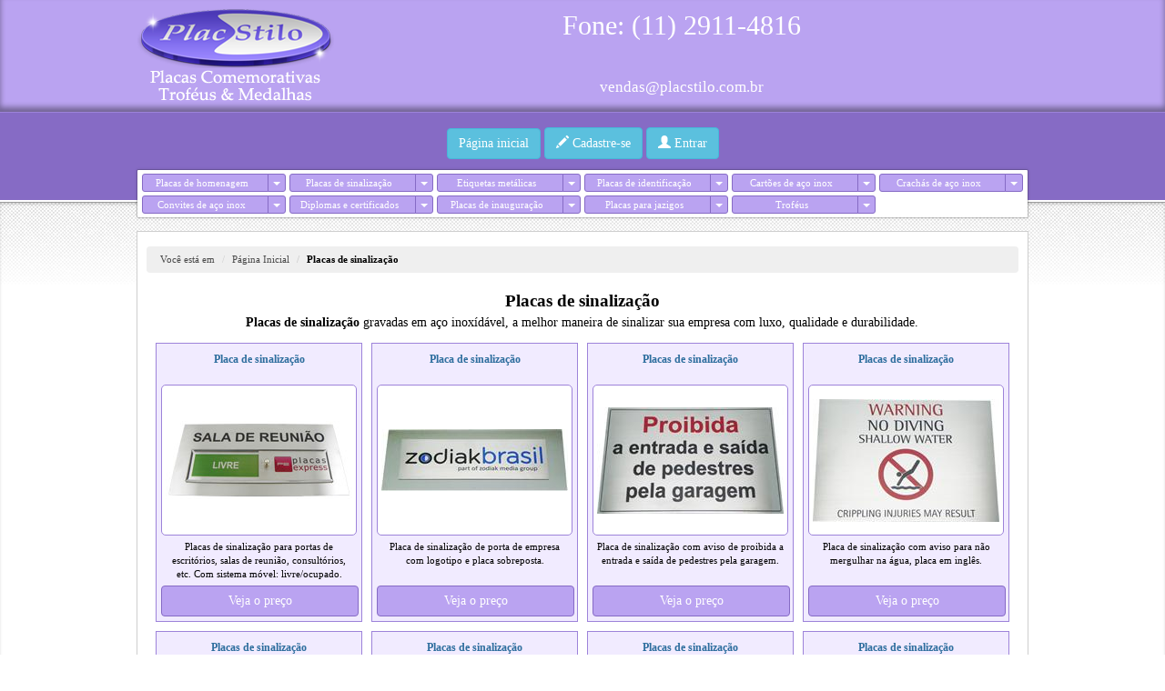

--- FILE ---
content_type: text/html; charset=utf-8
request_url: https://placstilo.com.br/categoria/placas-de-sinalizacao
body_size: 3652
content:

<!DOCTYPE html>

<html xmlns="http://www.w3.org/1999/xhtml">
    <head>
        <meta charset="UTF-8" />
        <title>Placas de sinaliza&#231;&#227;o - P&#225;gina 1 de PLACAS DE SINALIZA&#199;&#195;O</title>
        <link href='https://fonts.googleapis.com/css?family=Source+Sans+Pro:300' rel='stylesheet' type='text/css' />
        <link href="/Content/css?v=NGu7GwrIXuaVGPfpnamcjM-INaUXhk_jHYW5S_qyDZQ1" rel="stylesheet"/>
<link href="/Content/themes/bootstrap/css/css?v=AQCs8Dnj1yIp8Hxa9E2Z5zXNMRUowux_AT9EZKJcHW81" rel="stylesheet"/>

        
        <link rel="icon" type="image/png" href="/favicon.png"/>
    </head>
    <body>
        
<div id="header">
            <div id="inner-wrap">
                <a href="/"><img width="217" height="101" src="/Content/Images/logotipo-placstilo.png" alt="PLACSTILO - Placas de homenagem, medalhas & troféus." style="float: left"/></a>
                <p style="font-size: 30px; margin: 0px">Fone: (11) 2911-4816<br /></p>
                <p style="font-size: 17px; margin: 0px"><br /><br /><a href="mailto:vendas@placstilo.com.br">vendas@placstilo.com.br</a></p>
            </div>
        </div>
        <div id="menu">
            <div id="inner-menu">
                    <a class="btn btn-info" href="/">Página inicial</a>
                    <a class="btn btn-info" href="/Account/Register"><span class="glyphicon glyphicon-pencil"></span> Cadastre-se</a>
                    <a class="btn btn-info" href="/Account/Login"><span class="glyphicon glyphicon-user"></span> Entrar</a>
            </div>
        </div>
        <div id="main">
            <div id="main-wrap">
                <div id="menu-suspenso">
    <div class="btn-toolbar" style="margin: 0">
        <div class="btn-group menuprodutos">
        <a style="width: 125px; padding-left: 2px; padding-right: 10px" class="btn btn-default btn-xs" href="/categoria/placas-de-homenagem">Placas de homenagem</a>
        <a class="btn btn-default btn-xs dropdown-toggle" data-toggle="dropdown" href="#">
            <span class="caret"></span>
        </a>
        <ul class="dropdown-menu" role="menu">
        <li><a href="/categoria/placas-de-homenagem/estojo">Placas de homenagem no estojo</a></li>
        <li><a href="/categoria/placas-de-homenagem/quadro">Placas de homenagem na moldura</a></li>
        <li><a href="/categoria/placas-de-homenagem/porta-placa">Placas de homenagem no porta-placa</a></li>
        <li><a href="/categoria/placas-de-homenagem/sem-base">Placas de homenagem sem base</a></li>
        </ul>
            </div>
        <div class="btn-group menuprodutos">
        <a style="width: 125px; padding-left: 2px; padding-right: 10px" class="btn btn-default btn-xs" href="/categoria/placas-de-sinalizacao">Placas de sinaliza&#231;&#227;o</a>
        <a class="btn btn-default btn-xs dropdown-toggle" data-toggle="dropdown" href="#">
            <span class="caret"></span>
        </a>
        <ul class="dropdown-menu" role="menu">
        <li><a href="/categoria/placas-de-sinalizacao/avisos">Placas com avisos</a></li>
        <li><a href="/categoria/placas-de-sinalizacao/galeria-de-fotos">Placas de galeria de fotos</a></li>
        <li><a href="/categoria/placas-de-sinalizacao/indicativas">Placas indicativas</a></li>
        <li><a href="/categoria/placas-de-sinalizacao/portas">Placas para portas</a></li>
        <li><a href="/categoria/placas-de-sinalizacao/recepcao">Placas para recep&#231;&#227;o</a></li>
        <li><a href="/categoria/placas-de-sinalizacao/livre-ocupado">Placas livre/ocupado</a></li>
        </ul>
            </div>
        <div class="btn-group menuprodutos">
        <a style="width: 125px; padding-left: 2px; padding-right: 10px" class="btn btn-default btn-xs" href="/categoria/etiquetas-metalicas">Etiquetas met&#225;licas</a>
        <a class="btn btn-default btn-xs dropdown-toggle" data-toggle="dropdown" href="#">
            <span class="caret"></span>
        </a>
        <ul class="dropdown-menu" role="menu">
        <li><a href="/categoria/etiquetas-metalicas/identificacao-patrimonio">Etiquetas e placas de patrim&#244;nio</a></li>
        </ul>
            </div>
        <div class="btn-group menuprodutos">
        <a style="width: 125px; padding-left: 2px; padding-right: 10px" class="btn btn-default btn-xs" href="/categoria/placas-de-identificacao">Placas de identifica&#231;&#227;o</a>
        <a class="btn btn-default btn-xs dropdown-toggle" data-toggle="dropdown" href="#">
            <span class="caret"></span>
        </a>
        <ul class="dropdown-menu" role="menu">
        <li><a href="/categoria/placas-de-identificacao/etiquetas-paineis">Identifica&#231;&#227;o e pain&#233;is</a></li>
        </ul>
            </div>
        <div class="btn-group menuprodutos">
        <a style="width: 125px; padding-left: 2px; padding-right: 10px" class="btn btn-default btn-xs" href="/categoria/cartoes-de-aco-inox">Cart&#245;es de a&#231;o inox</a>
        <a class="btn btn-default btn-xs dropdown-toggle" data-toggle="dropdown" href="#">
            <span class="caret"></span>
        </a>
        <ul class="dropdown-menu" role="menu">
        <li><a href="/categoria/cartoes-de-aco-inox/cartoes-de-visita">Cart&#245;es de visita</a></li>
        </ul>
            </div>
        <div class="btn-group menuprodutos">
        <a style="width: 125px; padding-left: 2px; padding-right: 10px" class="btn btn-default btn-xs" href="/categoria/crachas-de-aco-inox">Crach&#225;s de a&#231;o inox</a>
        <a class="btn btn-default btn-xs dropdown-toggle" data-toggle="dropdown" href="#">
            <span class="caret"></span>
        </a>
        <ul class="dropdown-menu" role="menu">
        <li><a href="/categoria/crachas-de-aco-inox/crachas">Crach&#225;s com op&#231;&#245;es de fixa&#231;&#227;o</a></li>
        </ul>
            </div>
        <div class="btn-group menuprodutos">
        <a style="width: 125px; padding-left: 2px; padding-right: 10px" class="btn btn-default btn-xs" href="/categoria/convites-de-aco-inox">Convites de a&#231;o inox</a>
        <a class="btn btn-default btn-xs dropdown-toggle" data-toggle="dropdown" href="#">
            <span class="caret"></span>
        </a>
        <ul class="dropdown-menu" role="menu">
        <li><a href="/categoria/convites-de-aco-inox/convites-de-casamento">Convites de casamento</a></li>
        </ul>
            </div>
        <div class="btn-group menuprodutos">
        <a style="width: 125px; padding-left: 2px; padding-right: 10px" class="btn btn-default btn-xs" href="/categoria/diplomas-e-certificados">Diplomas e certificados</a>
        <a class="btn btn-default btn-xs dropdown-toggle" data-toggle="dropdown" href="#">
            <span class="caret"></span>
        </a>
        <ul class="dropdown-menu" role="menu">
        <li><a href="/categoria/diplomas-e-certificados/replica-de-diplomas">R&#233;plica de diplomas</a></li>
        <li><a href="/categoria/diplomas-e-certificados/replica-de-certificados">R&#233;plica de certificados</a></li>
        </ul>
            </div>
        <div class="btn-group menuprodutos">
        <a style="width: 125px; padding-left: 2px; padding-right: 10px" class="btn btn-default btn-xs" href="/categoria/placas-de-inauguracao">Placas de inaugura&#231;&#227;o</a>
        <a class="btn btn-default btn-xs dropdown-toggle" data-toggle="dropdown" href="#">
            <span class="caret"></span>
        </a>
        <ul class="dropdown-menu" role="menu">
        <li><a href="/categoria/placas-de-inauguracao/inauguracao-publica">Placas de inaugura&#231;&#227;o p&#250;blica</a></li>
        <li><a href="/categoria/placas-de-inauguracao/inauguracao-privada">Placas de inaugura&#231;&#227;o privada</a></li>
        </ul>
            </div>
        <div class="btn-group menuprodutos">
        <a style="width: 125px; padding-left: 2px; padding-right: 10px" class="btn btn-default btn-xs" href="/categoria/placas-para-jazigos">Placas para jazigos</a>
        <a class="btn btn-default btn-xs dropdown-toggle" data-toggle="dropdown" href="#">
            <span class="caret"></span>
        </a>
        <ul class="dropdown-menu" role="menu">
        <li><a href="/categoria/placas-para-jazigos/foto">Placas para jazigos com foto</a></li>
        <li><a href="/categoria/placas-para-jazigos/sem-foto">Placas para jazigos sem foto</a></li>
        </ul>
            </div>
        <div class="btn-group menuprodutos">
        <a style="width: 125px; padding-left: 2px; padding-right: 10px" class="btn btn-default btn-xs" href="/categoria/trofeus">Trof&#233;us</a>
        <a class="btn btn-default btn-xs dropdown-toggle" data-toggle="dropdown" href="#">
            <span class="caret"></span>
        </a>
        <ul class="dropdown-menu" role="menu">
        <li><a href="/categoria/trofeus/trofeus">Trof&#233;us</a></li>
        </ul>
            </div>
    </div>

                </div>
                <p></p>
                <div id="conteudo"><ul class="breadcrumb">
    <li>Você está em</li>
  <li><a href="/">Página Inicial</a></li>
  <li class="active">Placas de sinaliza&#231;&#227;o</li>
</ul>
<h1 style="font-size: 19px;text-align: center;margin: 5px 0 5px 0;">Placas de sinaliza&#231;&#227;o</h1>
<div style="margin: auto; width: 80%; font-size: 14px; text-align: center"><strong>Placas de sinaliza&#231;&#227;o</strong> gravadas em a&#231;o inox&#237;d&#225;vel, a melhor maneira de sinalizar sua empresa com luxo, qualidade e durabilidade.</div>
<p></p>
<ul id="listaProdutos">
    <li>
        <h2><a href="/produto/placa-de-sinalizacao/259">Placa de sinaliza&#231;&#227;o</a></h2>
        <div class="ui-corner-all foto-produtos">
        <a href="/produto/placa-de-sinalizacao/259"><img src="https://portalvhds59tjxly4lfg53.blob.core.windows.net/fotos-placas/reuniaolivreocupado-small.jpg" alt="Placas de sinaliza&#231;&#227;o para portas de escrit&#243;rios, salas de reuni&#227;o, consult&#243;rios, etc. Com sistema m&#243;vel: livre/ocupado." /></a>
        </div>
        <div class="desc-produtos">
            <span style="height: 35px">Placas de sinaliza&#231;&#227;o para portas de escrit&#243;rios, salas de reuni&#227;o, consult&#243;rios, etc. Com sistema m&#243;vel: livre/ocupado.</span>
        </div>
            <a class="btn btn-default btn-block" href="/produto/placa-de-sinalizacao/259">Veja o preço</a>

    </li> 
    <li>
        <h2><a href="/produto/placa-de-sinalizacao/238">Placa de sinaliza&#231;&#227;o</a></h2>
        <div class="ui-corner-all foto-produtos">
        <a href="/produto/placa-de-sinalizacao/238"><img src="https://portalvhds59tjxly4lfg53.blob.core.windows.net/fotos-placas/placa-de-sinalizacao-mbw6mgmctp-small.jpg" alt="Placa de sinaliza&#231;&#227;o de porta de empresa com logotipo e placa sobreposta." /></a>
        </div>
        <div class="desc-produtos">
            <span style="height: 35px">Placa de sinaliza&#231;&#227;o de porta de empresa com logotipo e placa sobreposta.</span>
        </div>
            <a class="btn btn-default btn-block" href="/produto/placa-de-sinalizacao/238">Veja o preço</a>

    </li> 
    <li>
        <h2><a href="/produto/placa-de-sinalizacao/234">Placas de sinaliza&#231;&#227;o</a></h2>
        <div class="ui-corner-all foto-produtos">
        <a href="/produto/placa-de-sinalizacao/234"><img src="https://portalvhds59tjxly4lfg53.blob.core.windows.net/fotos-placas/placa-de-sinalizacao-mxk51m0dk6-small.jpg" alt="Placa de sinaliza&#231;&#227;o com aviso de proibida a entrada e sa&#237;da de pedestres pela garagem." /></a>
        </div>
        <div class="desc-produtos">
            <span style="height: 35px">Placa de sinaliza&#231;&#227;o com aviso de proibida a entrada e sa&#237;da de pedestres pela garagem.</span>
        </div>
            <a class="btn btn-default btn-block" href="/produto/placa-de-sinalizacao/234">Veja o preço</a>

    </li> 
    <li>
        <h2><a href="/produto/placa-de-sinalizacao/230">Placas de sinaliza&#231;&#227;o</a></h2>
        <div class="ui-corner-all foto-produtos">
        <a href="/produto/placa-de-sinalizacao/230"><img src="https://portalvhds59tjxly4lfg53.blob.core.windows.net/fotos-placas/placa-de-sinalizacao-mvbep847w4-small.jpg" alt="Placa de sinaliza&#231;&#227;o com aviso para n&#227;o mergulhar na &#225;gua, placa em ingl&#234;s." /></a>
        </div>
        <div class="desc-produtos">
            <span style="height: 35px">Placa de sinaliza&#231;&#227;o com aviso para n&#227;o mergulhar na &#225;gua, placa em ingl&#234;s.</span>
        </div>
            <a class="btn btn-default btn-block" href="/produto/placa-de-sinalizacao/230">Veja o preço</a>

    </li> 
    <li>
        <h2><a href="/produto/placa-de-sinalizacao/227">Placas de sinaliza&#231;&#227;o</a></h2>
        <div class="ui-corner-all foto-produtos">
        <a href="/produto/placa-de-sinalizacao/227"><img src="https://portalvhds59tjxly4lfg53.blob.core.windows.net/fotos-placas/placa-de-sinalizacao-ybf3enn5il-small.jpg" alt="Placa de sinaliza&#231;&#227;o de porta de escrit&#243;rio de advocacia trabalhista especializada." /></a>
        </div>
        <div class="desc-produtos">
            <span style="height: 35px">Placa de sinaliza&#231;&#227;o de porta de escrit&#243;rio de advocacia trabalhista especializada.</span>
        </div>
            <a class="btn btn-default btn-block" href="/produto/placa-de-sinalizacao/227">Veja o preço</a>

    </li> 
    <li>
        <h2><a href="/produto/placa-de-sinalizacao/224">Placas de sinaliza&#231;&#227;o</a></h2>
        <div class="ui-corner-all foto-produtos">
        <a href="/produto/placa-de-sinalizacao/224"><img src="https://portalvhds59tjxly4lfg53.blob.core.windows.net/fotos-placas/placa-de-sinalizacao-q2cehfjquy-small.jpg" alt="Placa de sinaliza de porta de empresa da &#225;rea de medicamentos." /></a>
        </div>
        <div class="desc-produtos">
            <span style="height: 35px">Placa de sinaliza de porta de empresa da &#225;rea de medicamentos.</span>
        </div>
            <a class="btn btn-default btn-block" href="/produto/placa-de-sinalizacao/224">Veja o preço</a>

    </li> 
    <li>
        <h2><a href="/produto/placa-de-sinalizacao/220">Placas de sinaliza&#231;&#227;o</a></h2>
        <div class="ui-corner-all foto-produtos">
        <a href="/produto/placa-de-sinalizacao/220"><img src="https://portalvhds59tjxly4lfg53.blob.core.windows.net/fotos-placas/placa-de-sinalizacao-mx1pdn1rqj-small.jpg" alt="Placa de sinaliza&#231;&#227;o de porta de consult&#243;rio m&#233;dico indicando nomes e profiss&#245;es das Dr&#170;s" /></a>
        </div>
        <div class="desc-produtos">
            <span style="height: 35px">Placa de sinaliza&#231;&#227;o de porta de consult&#243;rio m&#233;dico indicando nomes e profiss&#245;es das Dr&#170;s</span>
        </div>
            <a class="btn btn-default btn-block" href="/produto/placa-de-sinalizacao/220">Veja o preço</a>

    </li> 
    <li>
        <h2><a href="/produto/placa-de-sinalizacao/219">Placas de sinaliza&#231;&#227;o</a></h2>
        <div class="ui-corner-all foto-produtos">
        <a href="/produto/placa-de-sinalizacao/219"><img src="https://portalvhds59tjxly4lfg53.blob.core.windows.net/fotos-placas/placa-de-sinalizacao-u4jvwglcx1-small.jpg" alt="Placa de sinaliza&#231;&#227;o de porta da Academia de Pol&#237;cia Militar do Barro Branco." /></a>
        </div>
        <div class="desc-produtos">
            <span style="height: 35px">Placa de sinaliza&#231;&#227;o de porta da Academia de Pol&#237;cia Militar do Barro Branco.</span>
        </div>
            <a class="btn btn-default btn-block" href="/produto/placa-de-sinalizacao/219">Veja o preço</a>

    </li> 
</ul>
<br style="clear: both;"/><br />
<div class="containerPaginas"><ul><li class="ui-corner-tl ui-corner-bl disabled PagedList-skipToPrevious"><a>&lt;&lt; Página anterior</a></li><li class="active"><a>1</a></li><li><a href="/categoria/placas-de-sinalizacao/2">2</a></li><li><a href="/categoria/placas-de-sinalizacao/3">3</a></li><li><a href="/categoria/placas-de-sinalizacao/4">4</a></li><li><a href="/categoria/placas-de-sinalizacao/5">5</a></li><li><a href="/categoria/placas-de-sinalizacao/6">6</a></li><li><a href="/categoria/placas-de-sinalizacao/7">7</a></li><li><a href="/categoria/placas-de-sinalizacao/8">8</a></li><li class="ui-corner-tr ui-corner-br PagedList-skipToNext"><a href="/categoria/placas-de-sinalizacao/2">Próxima página &gt;&gt;</a></li></ul></div>
<br /></div>
                <p style="clear: both"></p>
            </div>
        </div>
        <p style="clear: both"></p>
        <div id="rodape">
            
<div style="text-align: center; padding-top:10px">
     -  - Fone: (11) 2911-4816<br />
    <a href="mailto:vendas@placstilo.com.br">vendas@placstilo.com.br</a><br /><br />
    </div>
        </div>
        
        <p></p>
        <script src="/bundles/jquery?v=o6PrBf355uFUsbiipz9qNqZP-gyHQIs6gA6nryZPPsg1"></script>
<script src="/bundles/bootstrap?v=PMqrdumpeHFcdT7clP2OswngZwN2sogpLZBU7H3pP7M1"></script>

        
    </body>
</html>

--- FILE ---
content_type: text/css; charset=utf-8
request_url: https://placstilo.com.br/Content/css?v=NGu7GwrIXuaVGPfpnamcjM-INaUXhk_jHYW5S_qyDZQ1
body_size: 1998
content:
a:link{color:#fff;text-decoration:none}a:hover{text-decoration:underline}a:visited{color:#fff}img{border:0}body{margin:0;font-size:14px;font-family:Verdana}#header{min-width:1000px;background:#baa3f1;-moz-box-shadow:inset 0 -5px 6px rgba(0,0,0,.4);-webkit-box-shadow:inset 0 -5px 6px rgba(0,0,0,.4);box-shadow:inset 0 -5px 6px rgba(0,0,0,.4)}#inner-wrap{margin:auto;width:980px;height:98px;text-align:center;color:#fff;padding:10px 5px 15px 5px}#menu{min-width:1000px;background:#866bc5;font-size:16px;padding-top:16px;border-top:1px solid #9d83da;border-bottom:2px solid #fff}#inner-menu{margin:auto;width:980px;height:80px;text-align:center}#mensagem{font-family:'Source Sans Pro Light','Source Sans Pro',sans-serif;background:#fff;border:1px solid rgba(0,0,0,.15);margin-top:-37px;margin-bottom:6px;padding:7px 17px;position:relative;z-index:5000;-moz-box-shadow:0 0 3px rgba(0,0,0,.12);-webkit-box-shadow:0 0 3px rgba(0,0,0,.12);box-shadow:0 0 3px rgba(0,0,0,.12);-moz-border-radius:2px;-webkit-border-radius:2px;border-radius:2px;-moz-background-clip:padding-box;-webkit-background-clip:padding-box;background-clip:padding-box}#menu-suspenso{background:#fff;border:1px solid rgba(0,0,0,.15);margin-top:-37px;margin-bottom:6px;padding:4px 1px 0 1px;position:relative;z-index:5000;-moz-box-shadow:0 0 3px rgba(0,0,0,.12);-webkit-box-shadow:0 0 3px rgba(0,0,0,.12);box-shadow:0 0 3px rgba(0,0,0,.12);-moz-border-radius:2px;-webkit-border-radius:2px;border-radius:2px;-moz-background-clip:padding-box;-webkit-background-clip:padding-box;background-clip:padding-box}#main{min-width:1000px;background:url(images/fundo-topmain.png) repeat-x 0 0;-moz-box-shadow:inset 0 2px 3px rgba(0,0,0,.15);-webkit-box-shadow:inset 0 2px 3px rgba(0,0,0,.15);box-shadow:inset 0 2px 3px rgba(0,0,0,.15);border-top:1px solid #9d9d9d}#main-wrap{margin:auto;width:980px}#conteudo{padding:5px 10px 5px 10px;width:958px;border:1px solid #cecece;background-color:#fff;margin-top:5px}#rodape{border-top:1px solid #cecece;box-shadow:inset 0 5px 6px rgba(0,0,0,.08);font-size:20px;color:#8d8d8d;font-family:'Source Sans Pro Light','Source Sans Pro',sans-serif}#rodape a{color:#636363}#produto{font-family:'Source Sans Pro Light','Source Sans Pro',sans-serif}#produtos-menu{float:left;width:246px;border:1px solid #cecece;background-color:#fff;padding:3px 5px 5px 5px;margin-top:5px}#produtos-menu p{font-size:15px;margin:0;background:#baa3f1 url(images/fundo-header.png) repeat 0 0;padding:4px;margin-top:2px}#produtos-menu ul{list-style:none;display:inline;padding:0;margin:0}#produtos-menu li{background:#4275ca url(images/fundo-menu.png) repeat 0 0;width:232px;font-size:11px;padding:2px 4px 2px 10px}#listaProdutos{position:relative;padding:0;margin:0}#listaProdutos li{width:215px;display:inline;float:left;list-style-type:none;margin:0 0 10px 10px;background:#f1ebff;padding:5px;border:1px solid #9d83da}#listaProdutos li h2 a:link{color:#2e6e9e}#listaProdutos li h2 a:hover{color:#1d5987}#listaProdutos li h2 a:visited{color:#4a4a4a}.foto-produtos{position:relative;height:160px;border:1px solid #9d83da;padding:2px;margin:auto;background-color:#fff}.foto-produtos img{position:absolute;top:0;bottom:0;left:0;right:0;margin:auto}.desc-produtos{overflow:hidden;margin:5px auto 5px auto;text-align:center;width:207px;font-size:11px;line-height:15px;height:45px}.preco-trofeus{margin:15px 2px;border-top:1px dashed #866bc5;color:#866bc5}.font10{font-size:10px}.font12{font-size:12px}.font22{font-size:20px}.preco-trofeus2{margin:15px 2px;border-top:1px dashed #866bc5;color:#866bc5;text-align:center;padding-top:14px}#desc-arte{overflow:hidden;text-align:center;width:100%;font-size:11px;line-height:15px;height:30px;margin:0}#listaProdutos h2{height:30px;font-size:12px;padding:0;margin:5px;text-align:center}#botaoDetalhes{margin:auto;width:160px;font-size:14px;padding:5px;text-align:center;border:1px solid #9d83da;background:#4275ca url(themes/redmond/images/ui-bg_glass_85_placasexpress-transparente.png) 50% 50% repeat-x}.containerPaginas{padding-top:1px;margin:auto;font-size:12px;text-align:center;color:#fff}.containerPaginas ul{position:relative;padding:0;margin:0}.containerPaginas ul li{display:inline;list-style-type:none;padding:5px 10px;border:1px solid #9d83da;background-color:#866bc5}.containerPaginas ul li a{color:#fff}.containerPaginas ul li a:hover{color:#fff}.containerPaginas ul li:hover{background-color:#baa3f1}.containerPaginas .active{color:#fff;font-weight:bold;font-size:18px}#fotoProduto{width:450px;height:362px;display:inline;float:left;list-style-type:none;background-color:#fff;position:relative;margin-right:10px;padding:5px;border:1px solid #9d83da}#fotoProduto p{position:absolute;top:0;right:22px;color:#555;font:bold 13px/1 sans-serif;background-color:#fff;padding:2px}#fotoProduto img{cursor:pointer}.menuprodutos{padding-bottom:4px;padding-left:4px;width:158px}.ui-corner-all,.ui-corner-top,.ui-corner-left,.ui-corner-tl{-moz-border-radius-topleft:5px;-webkit-border-top-left-radius:5px;-khtml-border-top-left-radius:5px;border-top-left-radius:5px}.ui-corner-all,.ui-corner-top,.ui-corner-right,.ui-corner-tr{-moz-border-radius-topright:5px;-webkit-border-top-right-radius:5px;-khtml-border-top-right-radius:5px;border-top-right-radius:5px}.ui-corner-all,.ui-corner-bottom,.ui-corner-left,.ui-corner-bl{-moz-border-radius-bottomleft:5px;-webkit-border-bottom-left-radius:5px;-khtml-border-bottom-left-radius:5px;border-bottom-left-radius:5px}.ui-corner-all,.ui-corner-bottom,.ui-corner-right,.ui-corner-br{-moz-border-radius-bottomright:5px;-webkit-border-bottom-right-radius:5px;-khtml-border-bottom-right-radius:5px;border-bottom-right-radius:5px}.field-validation-error{color:#e80c4d}.field-validation-valid{display:none}input.input-validation-error{border:1px solid #e80c4d}input.input-validation-error:focus{border:1px solid #e80c4d}select.input-validation-error{border:1px solid #e80c4d}select.input-validation-error:focus{border:1px solid #e80c4d}input[type="checkbox"].input-validation-error{border:0 none}.validation-summary-errors{color:red;font-size:14px}.validation-summary-valid{display:none}.message-info{border:1px solid;clear:both;padding:10px 20px}.message-error{clear:both;color:#e80c4d;font-size:1.1em;font-weight:bold;margin:20px 0 10px 0}.message-success{color:#7ac0da;font-size:1.3em;font-weight:bold;margin:20px 0 10px 0}.error{color:#e80c4d}